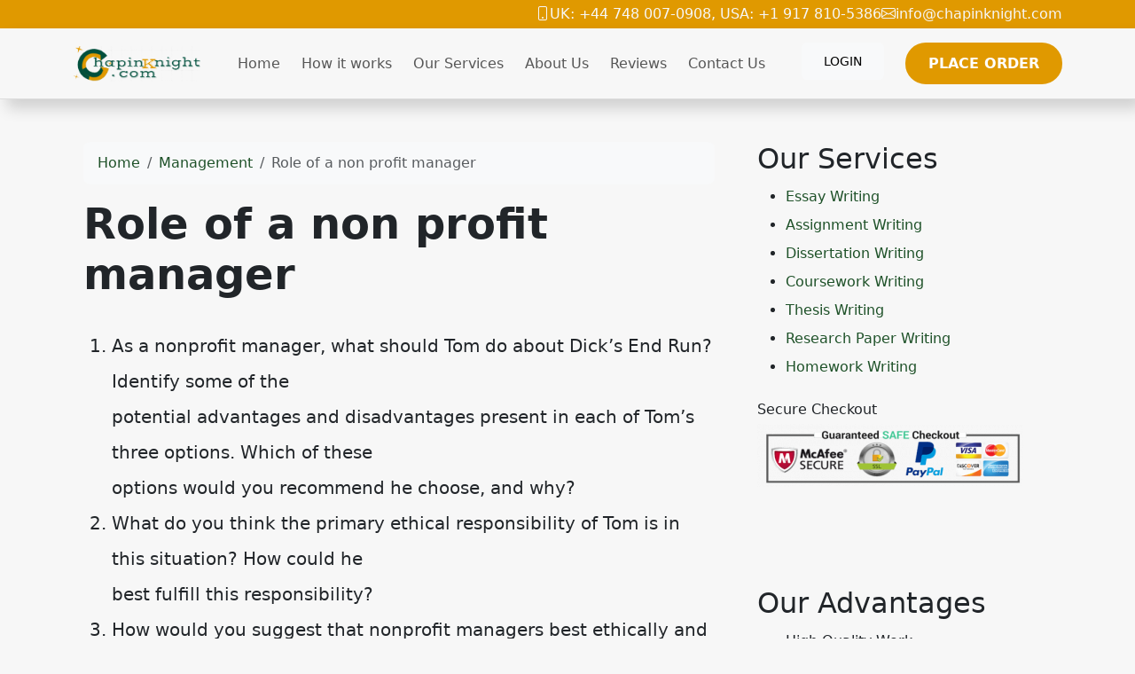

--- FILE ---
content_type: text/html; charset=utf-8
request_url: https://chapinknight.com/role-of-a-non-profit-manager/
body_size: 7344
content:
<!doctype html>
<html lang="en">
<head>
    <meta charset="utf-8">
    <meta name="viewport" content="width=device-width, initial-scale=1">
                <link rel="stylesheet" href="https://sdp-cdn.net/build/standard_dark_green.css?v=1768742584">
<script src="https://sdp-cdn.net/build/app.js?v=1768742584" crossorigin type="module"></script>
        <link rel="stylesheet" href="https://cdn.jsdelivr.net/npm/sal.js@0.8.5/dist/sal.min.css">
    <meta charset="utf-8">
    <meta name="viewport" content="width=device-width, initial-scale=1">
    <title>Role of a non profit manager</title>
    <meta name="description" content="">
    <!-- Facebook Meta Tags -->
    <meta property="og:type" content="website">
    <meta property="og:title" content="Role of a non profit manager">
    <meta property="og:description" content="">
    <!-- Twitter Meta Tags -->
    <meta name="twitter:card" content="summary_large_image">
    <meta name="twitter:title" content="Role of a non profit manager">
    <meta name="twitter:description" content="">
        <link rel="canonical" href="https://chapinknight.com/role-of-a-non-profit-manager" />
                <link rel="shortcut icon" href="https://imagedelivery.net/izwgnqPfd1oZ2j0ibzRYFw/8c6b8ba1-c221-4e6d-b6e6-a9933add0a00/public" type="image/x-icon">
                <meta name="twitter:image" content="https://imagedelivery.net/izwgnqPfd1oZ2j0ibzRYFw/e275dc6d-58e5-42b2-b15c-937c6c9c6a00/public">
        <meta name="og:image" content="https://imagedelivery.net/izwgnqPfd1oZ2j0ibzRYFw/e275dc6d-58e5-42b2-b15c-937c6c9c6a00/public">
                <style>
        .sdp-component-root {
            display: block;
            width: 100%;
            margin: 0;
            padding: 0;
            box-sizing: border-box;
        }
    </style>
   <style>
body .bg-orange {
  background-color: #e09900 !important;
}
body .btn-primary-subtle, body .action-btn {
  color: #FFFFFF !important;
  border: 2px solid #E09900 !important;
  border-radius: 30px;
  font-size: 16px;
  font-weight: 700 !important;
  text-transform: uppercase !important;
  padding: 6px 10px;
  background-color: #E09900 !important;
}
body .top-footer-section {
  background-color: #000000 !important;
  color: white !important;
}
body .top-footer-section a {
  color: white !important;
}
body .top-footer-section h3 {
  width: 100%;
  color: #036521 !important;
  margin-bottom: 35px !important;
  border-bottom: 2px solid #e09900 !important;
  color: #036521 !important;
  display: inline;
  padding-bottom: 4px;
}
body .bottom-footer-section {
  background-color: #1f1f1f !important;
  color: white !important;
}
body .new-hero-slider-swiper {
  background: #004f3c;
}
body .new-hero-slider-swiper .swiper-button-lock {
  display: none;
}
body .action-btn {
  background-color: #e09900 !important;
}
body .step-number {
  color: #e09900 !important;
}
body .process-step .text-muted {
  color: white !important;
}
body .fancy-top {
  background-color: #004f3c;
  background-image: url([data-uri]);
  background-size: 100% 100px;
  top: 0;
  height: 100px;
  border: none !important;
}
body .chapinknight-section {
  font-family: "Segoe UI", sans-serif;
  background-color: #f9f9f9;
  color: #1c1c1c;
  line-height: 1.7;
}
body .chapinknight-section h2 {
  color: #064e3b; /* Deep green */
  font-weight: bold;
}
body .chapinknight-section h3 {
  color: #065f46;
  font-weight: bold;
}
body .chapinknight-section h5 {
  color: #065f46;
  font-weight: bold;
}
body .chapinknight-section p {
  margin-bottom: 0.75rem;
}
body .process-steps {
  font-family: "Segoe UI", sans-serif;
}
body .process-steps .underline {
  width: 50px;
  height: 4px;
  background-color: #0d6efd; /* Bootstrap primary blue */
  border-radius: 4px;
  transition: width 0.3s ease-in-out;
}
body .process-steps h4 {
  transition: color 0.3s ease;
}
body .process-steps h5 {
  transition: color 0.3s ease;
}
body .process-steps p {
  color: #6c757d; /* Bootstrap text-secondary */
  transition: color 0.3s ease;
}
body .process-steps .row {
  transition: box-shadow 0.3s ease;
}
body .process-steps .row:hover h4 {
  color: #0a58ca;
}
body .process-steps .row:hover p {
  color: #212529; /* Bootstrap text-dark */
}
body .process-steps img {
  max-height: 380px;
}
body .service-card {
  border: 1px solid #0f5132;
  border-radius: 0.5rem;
  transition: transform 0.3s ease, box-shadow 0.3s ease;
  background-color: #fff;
}
body .service-card:hover {
  transform: translateY(-5px);
  box-shadow: 0 10px 20px rgba(0, 0, 0, 0.05);
}
body .service-card .card-title {
  color: #004F3C !important;
}
body .service-card .bi {
  color: #E09900 !important;
}
body .cta-section {
  background: linear-gradient(to bottom, #f7e1a2, #96b8b2);
}
body .btn-get-started {
  background-color: #f59e0b;
  color: white;
  font-weight: 600;
  padding: 0.75rem 1.5rem;
  border-radius: 50px;
  text-transform: uppercase;
  transition: background-color 0.3s ease;
}
body .btn-get-started:hover {
  background-color: #d97706;
  color: #fff;
}
body .btn-place-order {
  background-color: #065f46;
  color: white;
  font-weight: 600;
  padding: 0.75rem 1.5rem;
  border-radius: 50px;
  text-transform: uppercase;
  transition: background-color 0.3s ease;
}
body .btn-place-order:hover {
  background-color: #064e3b;
  color: #fff;
}
body .contact-support-section {
  background-color: #014d3a;
}
body .contact-box {
  border-radius: 0.5rem;
  box-shadow: 0 12px 30px rgba(0, 0, 0, 0.2);
  transition: transform 0.3s ease, box-shadow 0.3s ease;
}
body .contact-box:hover {
  transform: translateY(-5px);
  box-shadow: 0 15px 40px rgba(0, 0, 0, 0.25);
}
body .service-list li {
  padding-top: 8px;
  border-bottom: dashed;
  padding-bottom: 4px;
  list-style: none;
}
body .navbar-light {
  box-shadow: 8px 10px 16px rgba(0, 0, 0, 0.16) !important;
  border-bottom: 1px solid rgba(0, 0, 0, 0.1);
}
body .service-list h2 {
  font-size: 24px;
  font-weight: 600;
  padding: 15px 3px !important;
  text-align: center !important;
  color: #fff !important;
  background-color: green;
}
</style>

</head>
<body>
<!-- Modal -->
<div class="modal fade" id="videoModal" tabindex="-1" aria-labelledby="videoModalLabel" aria-hidden="true">
    <div class="modal-dialog modal-lg modal-dialog-centered video-modal-custom">
        <div class="modal-content">
            <div class="modal-body" id="videoModalBody">
            </div>
        </div>
    </div>
</div>
<script>
    function injectVideo(url){
        let formattedUrl = url.replace('watch?v=', 'embed/');
        const iframe = document.createElement('iframe');
        iframe.width = '100%';
        iframe.height = 'auto';
        iframe.src = formattedUrl;
        iframe.title = 'Video';
        iframe.frameborder = 0;
        iframe.allow = 'accelerometer; autoplay; clipboard-write; encrypted-media; gyroscope; picture-in-picture; web-share';
        iframe.referrerpolicy = 'strict-origin-when-cross-origin';
        iframe.allowfullscreen = true;
        // auto play
        if(formattedUrl.includes('?')){
            console.log('includes ?', formattedUrl);
            iframe.src += '&autoplay=1';
        } else {
            iframe.src += '?autoplay=1';
        }
        // mute
        // iframe.src += '&mute=1';
        // remove all elements in modal body
        document.getElementById('videoModalBody').innerHTML = '';
        document.getElementById('videoModalBody').appendChild(iframe);
    }

    // add document ready, and add listener to listen to modal close event
    document.addEventListener('DOMContentLoaded', function(){
        document.getElementById('videoModal').addEventListener('hidden.bs.modal', function(){
            // remove all elements in modal body
            document.getElementById('videoModalBody').innerHTML = '';
        });
    });


</script>
<div class="" data-component-field="22-custom_code" style="" data-component="22" data-version="50" data-type="components.custom-code" data-model-type="ThemeTemplate"><div class="bg-orange">
<div class="container d-flex">
<div class="flex-fill">&nbsp;</div>
<div class->
<div class="d-flex gap-1 text-white">
<strong><i class="bi-phone"></i>UK: +44 748 007-0908, USA: +1 917 810-5386</strong> 
<strong><i class="bi-envelope"></i><a href="/cdn-cgi/l/email-protection" class="__cf_email__" data-cfemail="a5cccbc3cae5c6cdc4d5cccbcecbccc2cdd18bc6cac8">[email&#160;protected]</a></strong>
</div>
</div>
</div>
</div></div>
<nav class="navbar navbar-expand-lg sticky-top site-navigation navbar-light" data-component="20" data-version="53" data-type="components.navbar" data-model-type="ThemeTemplate">
        <div class="container">
        <a class="navbar-brand light-logo" href="/"><img src="https://imagedelivery.net/izwgnqPfd1oZ2j0ibzRYFw/b3a33585-e50e-4d5a-f104-bd882e125c00/public" alt="Chapin Knight"></a>
        <a class="navbar-brand dark-logo" href="/"><img src="https://imagedelivery.net/izwgnqPfd1oZ2j0ibzRYFw/b3a33585-e50e-4d5a-f104-bd882e125c00/public" alt="Chapin Knight"></a>
        <button class="navbar-toggler" type="button" data-bs-toggle="collapse" data-bs-target="#navbarSupportedContent" aria-controls="navbarSupportedContent" aria-expanded="false" aria-label="Toggle navigation">
            <span class="navbar-toggler-icon"></span>
        </button>
        <div class="collapse navbar-collapse" id="navbarSupportedContent">
            <button class="mobile-menu-close" type="button" data-bs-toggle="collapse" data-bs-target="#navbarSupportedContent" aria-controls="navbarSupportedContent" aria-expanded="false" aria-label="Toggle navigation">
                &times;
            </button>
                            <ul class="navbar-nav ms-auto">
                                                                        <li class="nav-item ">
                                <a class="nav-link" href="/">Home</a>
                            </li>
                                                                                                <li class="nav-item ">
                                <a class="nav-link" href="/how-it-works">How it works</a>
                            </li>
                                                                                                <li class="nav-item ">
                                <a class="nav-link" href="/our-services">Our Services</a>
                            </li>
                                                                                                <li class="nav-item ">
                                <a class="nav-link" href="/about-us">About Us</a>
                            </li>
                                                                                                <li class="nav-item ">
                                <a class="nav-link" href="/reviews">Reviews</a>
                            </li>
                                                                                                <li class="nav-item ">
                                <a class="nav-link" href="/contact-us">Contact Us</a>
                            </li>
                                                            </ul>
                                        <ul class="navbar-nav ms-auto">
                                            <li class="nav-item">
                            <a href="https://orders.chapinknight.com/" class="nav-link">
                                <span class="btn btn-light">Login</span>
                            </a>
                        </li>
                                            <li class="nav-item">
                            <a href="https://orders.chapinknight.com/new" class="nav-link">
                                <span class="btn btn-primary-subtle">Place Order</span>
                            </a>
                        </li>
                                    </ul>
                    </div>
    </div>
    <script data-cfasync="false" src="/cdn-cgi/scripts/5c5dd728/cloudflare-static/email-decode.min.js"></script><script>
        const menuBar = document.querySelector('.site-navigation');

        window.addEventListener('scroll', () => {
            if (window.scrollY > 50) {
                menuBar.classList.add('scrolled');

            } else {
                menuBar.classList.remove('scrolled');
            }
        });
    </script>
</nav>

<main class="container">
    <div class="row">
        <div class="col-md-8 middle-content">
            <section class="post-section py-4 py-lg-5" data-component="27" data-version="57" data-type="components.post" data-model-type="ThemeTemplate">

    <div class="container">

        
        <nav aria-label="breadcrumb" class="mb-3">
            <ol class="breadcrumb bg-light px-3 py-2 rounded-3">
                <li class="breadcrumb-item">
                    <a href="https://chapinknight.com" class="text-decoration-none">Home</a>
                </li>
                                    <li class="breadcrumb-item">
                        <a href="https://chapinknight.com/category/management" class="text-decoration-none">
                            Management
                        </a>
                    </li>
                                <li class="breadcrumb-item active text-truncate" aria-current="page">Role of a non profit manager</li>
            </ol>
        </nav>

        
                    <h1 class="fw-bold display-5 mb-3">Role of a non profit manager</h1>
        
        
        <div class="d-flex flex-wrap align-items-center text-muted mb-3 small">
                                </div>

        
        
        
                    <div class="page-content lh-lg fs-5">
                <!-- wp:list {"ordered":true} -->
<ol><li>As a nonprofit manager, what should Tom do about Dick&rsquo;s End Run? Identify some of the<br>potential advantages and disadvantages present in each of Tom&rsquo;s three options. Which of these<br>options would you recommend he choose, and why?</li><li>What do you think the primary ethical responsibility of Tom is in this situation? How could he<br>best fulfill this responsibility?</li><li>How would you suggest that nonprofit managers best ethically and legally deal with &ldquo;John<br>Wayne&rdquo; board presidents like Dick and &ldquo;renegade&rdquo; board members like Tina?</li><li>What are the legal issues facing Tom and the board members?<br>Draw upon the readings and class discussions to consider the range of ethical and legal issues<br>confronting the board.</li></ol>
<!-- /wp:list -->
            </div>
                
    </div>
</section>

            
        </div>
        <div class="col-md-4 right-sidebar">
            <!--Features start--><section class="py-4 py-lg-5" data-component="24" data-version="24" data-type="components.html-content" data-model-type="ThemeTemplate">
    <div class="container">
        <div class="html-title-section">
            <h2 class="mb-2" data-component-field="24-title" style="">Our Services</h2>
        </div>
        <div class="html-body-section">
            <div class="mb-0" data-component-field="24-body" style=""><ul><li><a href="https://chapinknight.com/essay-writing" title="Essay Writing Services">Essay Writing</a></li><li><a href="https://chapinknight.com/assignment-writing" title="Assignment Writing Services">Assignment Writing</a></li><li><a href="https://chapinknight.com/dissertation-writing" title="Dissertation Writing Services">Dissertation Writing</a></li><li><a href="https://chapinknight.com/coursework-writing" title="Coursework Writing Services">Coursework Writing</a></li><li><a href="https://chapinknight.com/thesis-writing" title="Thesis Writing Services">Thesis Writing</a></li><li><a href="https://chapinknight.com/research-paper-writing" title="Research Paper Writing Services">Research Paper Writing</a></li><li><a href="https://chapinknight.com/homework-writing" title="Homework Writing Services">Homework Writing</a></li></ul><p>Secure Checkout<img src="https://imagedelivery.net/izwgnqPfd1oZ2j0ibzRYFw/48bf36dc-a4ce-4f0c-4546-5a4000409400/public" alt="" width="300" height="71" decoding="async" loading="lazy"></p></div>
        </div>
    </div>
</section><!--Features end-->
<!--Features start--><section class="py-4 py-lg-5" data-component="25" data-version="24" data-type="components.html-content" data-model-type="ThemeTemplate">
    <div class="container">
        <div class="html-title-section">
            <h2 class="mb-2" data-component-field="25-title" style="">Our Advantages</h2>
        </div>
        <div class="html-body-section">
            <div class="mb-0" data-component-field="25-body" style=""><ul><li>High Quality Work</li><li>Experienced Experts</li><li>Overnight delivery option</li><li>Money Back Guarantee</li><li>24/7 support</li><li>Free revisions</li><li>Great discounts</li><li>Paper Written from Scratch</li><li>Affordable prices</li></ul></div>
        </div>
    </div>
</section><!--Features end-->

        </div>
    </div>
</main>
<div class="" data-component-field="23-custom_code" style="" data-component="23" data-version="50" data-type="components.custom-code" data-model-type="ThemeTemplate"><section class="cta-section text-center py-5">
  <div class="container">
    <h2 class="fw-bold text-success mb-4">Ready to Score Higher Grades?</h2>
    <div class="d-flex justify-content-center gap-3 flex-wrap">
      <a href="https://orders.chapinknight.com" class="btn btn-get-started">
        GET STARTED NOW <i class="bi bi-chevron-right ms-1"></i>
      </a>
      <a href="https://orders.chapinknight.com/new" class="btn btn-place-order">
        PLACE ORDER NOW <i class="bi bi-chevron-right ms-1"></i>
      </a>
    </div>
  </div>
</section></div>
<footer class="" data-component="21" data-version="65" data-type="components.footer" data-model-type="ThemeTemplate">
    <div class="top-footer-section py-4 py-lg-5">
        <div class="container">
            <div class="row">
                                                            <div class="col-lg">
                            <h3>
                                Useful Links
                            </h3>
                                                                                        <ul>
                                                                                                                        <li><a href="/home">Home</a></li>
                                                                                                                                                                <li><a href="/about-us">About Us</a></li>
                                                                                                                                                                <li><a href="/services">Services</a></li>
                                                                                                                                                                <li><a href="/how-it-works">How it Works</a></li>
                                                                                                                                                                <li><a href="/reviews">FAQs</a></li>
                                                                                                                                                                <li><a href="/contact-us">Contact Us</a></li>
                                                                                                            </ul>
                            
                        </div>
                                            <div class="col-lg">
                            <h3>
                                Contact Info
                            </h3>
                                                            <p></p><p>UK: +44 748 007-0908</p><p>USA: +1 917 810-5386</p><p>&nbsp;<a href="/cdn-cgi/l/email-protection" class="__cf_email__" data-cfemail="741d1a121b34171c15041d1a1f1a1d131c005a171b19">[email&#160;protected]</a></p><p>Secure Payment Methods</p><p>&nbsp;</p>
                                                        
                        </div>
                                            <div class="col-lg">
                            <h3>
                                Secure Payment Methods
                            </h3>
                                                            <p></p><p><img src="https://imagedelivery.net/izwgnqPfd1oZ2j0ibzRYFw/5784d725-96ec-48d6-10b1-90c7a3dc6f00/public" alt="" width="228" height="92" title="Secure Payment Methods" decoding="async" loading="lazy">@</p>
                                                        
                        </div>
                                                </div>
        </div>
    </div>
    <div class="bottom-footer-section py-2 py-3">
        <div class="container ">
            <div class="row align-items-center">
                                <div class="col-lg-6 my-2 text-center d-flex">
                    <p class="mb-0 small" data-component-field="21-footer_text" style="">Copyright &copy; 2025 Chapinknight.com | All Rights Reserved.</p>
                </div>
                <div class="col-lg-3 my-2">
                                            <ul class="footer-socials">
                                                    </ul>
                                    </div>
            </div>
        </div>
    </div>
</footer>

<!--Start of Tawk.to Script-->
<script data-cfasync="false" src="/cdn-cgi/scripts/5c5dd728/cloudflare-static/email-decode.min.js"></script><script type="text/javascript">
var Tawk_API=Tawk_API||{}, Tawk_LoadStart=new Date();
(function(){
var s1=document.createElement("script"),s0=document.getElementsByTagName("script")[0];
s1.async=true;
s1.src='https://embed.tawk.to/60b66a72de99a4282a1acf32/1f748vkct';
s1.charset='UTF-8';
s1.setAttribute('crossorigin','*');
s0.parentNode.insertBefore(s1,s0);
})();
</script>
<!--End of Tawk.to Script-->
        <script>
        !function(e,t){"object"==typeof exports&&"object"==typeof module?module.exports=t():"function"==typeof define&&define.amd?define([],t):"object"==typeof exports?exports.sal=t():e.sal=t()}(this,(function(){return(()=>{"use strict";var e={d:(t,n)=>{for(var r in n)e.o(n,r)&&!e.o(t,r)&&Object.defineProperty(t,r,{enumerable:!0,get:n[r]})},o:(e,t)=>Object.prototype.hasOwnProperty.call(e,t)},t={};function n(e,t){var n=Object.keys(e);if(Object.getOwnPropertySymbols){var r=Object.getOwnPropertySymbols(e);t&&(r=r.filter((function(t){return Object.getOwnPropertyDescriptor(e,t).enumerable}))),n.push.apply(n,r)}return n}function r(e){for(var t=1;t<arguments.length;t++){var r=null!=arguments[t]?arguments[t]:{};t%2?n(Object(r),!0).forEach((function(t){o(e,t,r[t])})):Object.getOwnPropertyDescriptors?Object.defineProperties(e,Object.getOwnPropertyDescriptors(r)):n(Object(r)).forEach((function(t){Object.defineProperty(e,t,Object.getOwnPropertyDescriptor(r,t))}))}return e}function o(e,t,n){return t in e?Object.defineProperty(e,t,{value:n,enumerable:!0,configurable:!0,writable:!0}):e[t]=n,e}e.d(t,{default:()=>j});var a="Sal was not initialised! Probably it is used in SSR.",s="Your browser does not support IntersectionObserver!\nGet a polyfill from here:\nhttps://github.com/w3c/IntersectionObserver/tree/master/polyfill",i={root:null,rootMargin:"0% 50%",threshold:.5,animateClassName:"sal-animate",disabledClassName:"sal-disabled",enterEventName:"sal:in",exitEventName:"sal:out",selector:"[data-sal]",once:!0,disabled:!1},l=[],c=null,u=function(e){e&&e!==i&&(i=r(r({},i),e))},d=function(e){e.classList.remove(i.animateClassName)},f=function(e,t){var n=new CustomEvent(e,{bubbles:!0,detail:t});t.target.dispatchEvent(n)},b=function(){document.body.classList.add(i.disabledClassName)},p=function(){c.disconnect(),c=null},m=function(){return i.disabled||"function"==typeof i.disabled&&i.disabled()},v=function(e,t){e.forEach((function(e){var n=e.target,r=void 0!==n.dataset.salRepeat,o=void 0!==n.dataset.salOnce,a=r||!(o||i.once);e.intersectionRatio>=i.threshold?(function(e){e.target.classList.add(i.animateClassName),f(i.enterEventName,e)}(e),a||t.unobserve(n)):a&&function(e){d(e.target),f(i.exitEventName,e)}(e)}))},y=function(){var e=[].filter.call(document.querySelectorAll(i.selector),(function(e){return!function(e){return e.classList.contains(i.animateClassName)}(e,i.animateClassName)}));return e.forEach((function(e){return c.observe(e)})),e},O=function(){b(),p()},h=function(){document.body.classList.remove(i.disabledClassName),c=new IntersectionObserver(v,{root:i.root,rootMargin:i.rootMargin,threshold:i.threshold}),l=y()},g=function(){var e=arguments.length>0&&void 0!==arguments[0]?arguments[0]:{};p(),Array.from(document.querySelectorAll(i.selector)).forEach(d),u(e),h()},w=function(){var e=y();l.push(e)};const j=function(){var e=arguments.length>0&&void 0!==arguments[0]?arguments[0]:i;if(u(e),"undefined"==typeof window)return console.warn(a),{elements:l,disable:O,enable:h,reset:g,update:w};if(!window.IntersectionObserver)throw b(),Error(s);return m()?b():h(),{elements:l,disable:O,enable:h,reset:g,update:w}};return t.default})()}));
        sal({
            disabled: window.innerWidth < 768 // disable on mobile
        })
    </script>
<script src="https://cdn.jsdelivr.net/npm/sal.js@0.8.5/dist/sal.min.js"></script>

<script defer src="https://static.cloudflareinsights.com/beacon.min.js/vcd15cbe7772f49c399c6a5babf22c1241717689176015" integrity="sha512-ZpsOmlRQV6y907TI0dKBHq9Md29nnaEIPlkf84rnaERnq6zvWvPUqr2ft8M1aS28oN72PdrCzSjY4U6VaAw1EQ==" data-cf-beacon='{"version":"2024.11.0","token":"5f79691f1c524a8c9c70aabcb081d2cf","r":1,"server_timing":{"name":{"cfCacheStatus":true,"cfEdge":true,"cfExtPri":true,"cfL4":true,"cfOrigin":true,"cfSpeedBrain":true},"location_startswith":null}}' crossorigin="anonymous"></script>
</body>
</html>
